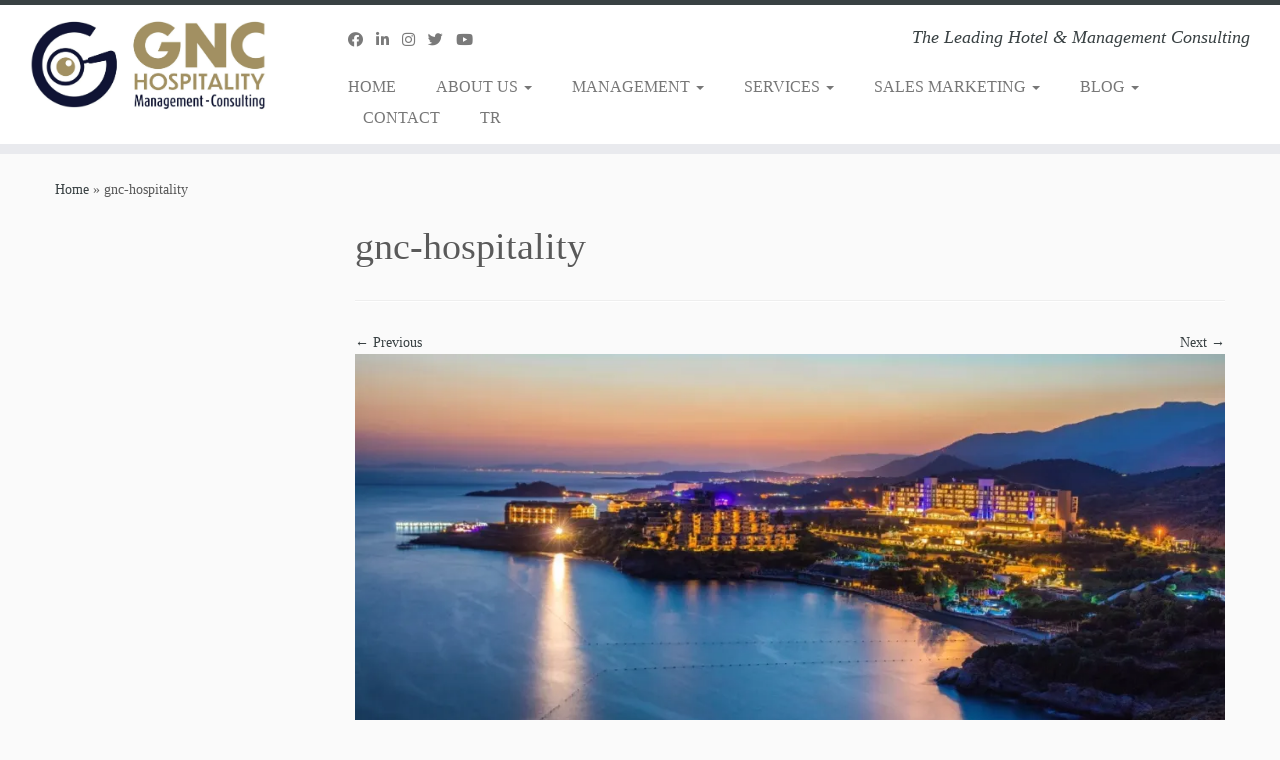

--- FILE ---
content_type: text/html; charset=UTF-8
request_url: https://gnchospitality.com/en/gnc-hospitality-2-2/
body_size: 19290
content:
<!DOCTYPE html> <!--[if IE 7]><html class="ie ie7 no-js" dir="ltr" lang="en-US" prefix="og: https://ogp.me/ns#"> <![endif]--> <!--[if IE 8]><html class="ie ie8 no-js" dir="ltr" lang="en-US" prefix="og: https://ogp.me/ns#"> <![endif]--> <!--[if !(IE 7) | !(IE 8)  ]><!--><html class="no-js" dir="ltr" lang="en-US" prefix="og: https://ogp.me/ns#"> <!--<![endif]--><head><meta charset="UTF-8" /><meta http-equiv="X-UA-Compatible" content="IE=EDGE" /><meta name="viewport" content="width=device-width, initial-scale=1.0" /><link rel="profile"  href="https://gmpg.org/xfn/11" /><link rel="pingback" href="https://gnchospitality.com/xmlrpc.php" /> <!-- html5shiv for IE8 and less  --> <!--[if lt IE 9]> <script src="https://gnchospitality.com/wp-content/themes/customizr-pro/assets/front/js/libs/html5.js"></script> <![endif]--> <style id="wfc-base-style" type="text/css"> .wfc-reset-menu-item-first-letter .navbar .nav>li>a:first-letter {font-size: inherit;}.format-icon:before {color: #5A5A5A;}article .format-icon.tc-hide-icon:before, .safari article.format-video .format-icon.tc-hide-icon:before, .chrome article.format-video .format-icon.tc-hide-icon:before, .safari article.format-image .format-icon.tc-hide-icon:before, .chrome article.format-image .format-icon.tc-hide-icon:before, .safari article.format-gallery .format-icon.tc-hide-icon:before, .safari article.attachment .format-icon.tc-hide-icon:before, .chrome article.format-gallery .format-icon.tc-hide-icon:before, .chrome article.attachment .format-icon.tc-hide-icon:before {content: none!important;}h2#tc-comment-title.tc-hide-icon:before {content: none!important;}.archive .archive-header h1.format-icon.tc-hide-icon:before {content: none!important;}.tc-sidebar h3.widget-title.tc-hide-icon:before {content: none!important;}.footer-widgets h3.widget-title.tc-hide-icon:before {content: none!important;}.tc-hide-icon i, i.tc-hide-icon {display: none !important;}.carousel-control {font-family: "Helvetica Neue", Helvetica, Arial, sans-serif;}.social-block a {font-size: 18px;}footer#footer .colophon .social-block a {font-size: 16px;}.social-block.widget_social a {font-size: 14px;} </style><title>gnc-hospitality | GNC Hospitality Management Consulting</title><link rel="stylesheet" id="siteground-optimizer-combined-css-58b65e930cec2d0208e6fb70b3f664ec" href="https://gnchospitality.com/wp-content/uploads/siteground-optimizer-assets/siteground-optimizer-combined-css-58b65e930cec2d0208e6fb70b3f664ec.css" media="all" /> <!-- All in One SEO Pro 4.9.3 - aioseo.com --><meta name="robots" content="max-image-preview:large" /><meta name="author" content="ogenceli"/><meta name="google-site-verification" content="google158fa867a179b9c9" /><meta name="msvalidate.01" content="1c29f4584f2a457e90d96e6e5ae58a20" /><meta name="yandex-verification" content="b529017b955879b9" /><link rel="canonical" href="https://gnchospitality.com/en/gnc-hospitality-2-2/" /><meta name="generator" content="All in One SEO Pro (AIOSEO) 4.9.3" /><meta property="og:locale" content="en_US" /><meta property="og:site_name" content="GNC Hospitality Consulting" /><meta property="og:type" content="article" /><meta property="og:title" content="gnc-hospitality | GNC Hospitality Management Consulting" /><meta property="og:url" content="https://gnchospitality.com/en/gnc-hospitality-2-2/" /><meta property="fb:admins" content="hospitalityconsulting,orhangenceli" /><meta property="og:image" content="https://gnchospitality.com/wp-content/uploads/2024/04/cropped-cropped-GNC_logo_final-13-scaled-1.jpg" /><meta property="og:image:secure_url" content="https://gnchospitality.com/wp-content/uploads/2024/04/cropped-cropped-GNC_logo_final-13-scaled-1.jpg" /><meta property="article:published_time" content="2020-07-29T06:14:36+00:00" /><meta property="article:modified_time" content="2020-12-27T12:37:00+00:00" /><meta property="article:publisher" content="https://facebook.com/gnchospitality" /><meta name="twitter:card" content="summary" /><meta name="twitter:site" content="@gnchospitality" /><meta name="twitter:title" content="gnc-hospitality | GNC Hospitality Management Consulting" /><meta name="twitter:image" content="https://gnchospitality.com/wp-content/uploads/2024/04/cropped-cropped-GNC_logo_final-13-scaled-1.jpg" /> <script type="application/ld+json" class="aioseo-schema"> {"@context":"https:\/\/schema.org","@graph":[{"@type":"BreadcrumbList","@id":"https:\/\/gnchospitality.com\/en\/gnc-hospitality-2-2\/#breadcrumblist","itemListElement":[{"@type":"ListItem","@id":"https:\/\/gnchospitality.com#listItem","position":1,"name":"Home","item":"https:\/\/gnchospitality.com","nextItem":{"@type":"ListItem","@id":"https:\/\/gnchospitality.com\/en\/gnc-hospitality-2-2\/#listItem","name":"gnc-hospitality"}},{"@type":"ListItem","@id":"https:\/\/gnchospitality.com\/en\/gnc-hospitality-2-2\/#listItem","position":2,"name":"gnc-hospitality","previousItem":{"@type":"ListItem","@id":"https:\/\/gnchospitality.com#listItem","name":"Home"}}]},{"@type":"ItemPage","@id":"https:\/\/gnchospitality.com\/en\/gnc-hospitality-2-2\/#itempage","url":"https:\/\/gnchospitality.com\/en\/gnc-hospitality-2-2\/","name":"gnc-hospitality | GNC Hospitality Management Consulting","inLanguage":"en-US","isPartOf":{"@id":"https:\/\/gnchospitality.com\/#website"},"breadcrumb":{"@id":"https:\/\/gnchospitality.com\/en\/gnc-hospitality-2-2\/#breadcrumblist"},"author":{"@id":"https:\/\/gnchospitality.com\/en\/author\/ogenceli\/#author"},"creator":{"@id":"https:\/\/gnchospitality.com\/en\/author\/ogenceli\/#author"},"datePublished":"2020-07-29T09:14:36+03:00","dateModified":"2020-12-27T15:37:00+03:00"},{"@type":"Organization","@id":"https:\/\/gnchospitality.com\/#organization","name":"Orhan Genceli","description":"The Leading Hotel & Management Consulting","url":"https:\/\/gnchospitality.com\/","telephone":"+905325585885","logo":{"@type":"ImageObject","url":"https:\/\/i0.wp.com\/gnchospitality.com\/wp-content\/uploads\/2020\/07\/gnc-hospitality-consulting_logo-yatay-1.png?fit=2000%2C863&ssl=1","@id":"https:\/\/gnchospitality.com\/en\/gnc-hospitality-2-2\/#organizationLogo","width":2000,"height":863},"image":{"@id":"https:\/\/gnchospitality.com\/en\/gnc-hospitality-2-2\/#organizationLogo"},"sameAs":["https:\/\/instagram.com\/gnchospitality","https:\/\/youtube.com\/channel\/UCOHeZHGZ9WczWyKdJ3xmyGA?disable_polymer=true","https:\/\/linkedin.com\/company\/gnc-hospitalty-consulting\/"]},{"@type":"Person","@id":"https:\/\/gnchospitality.com\/en\/author\/ogenceli\/#author","url":"https:\/\/gnchospitality.com\/en\/author\/ogenceli\/","name":"ogenceli","image":{"@type":"ImageObject","@id":"https:\/\/gnchospitality.com\/en\/gnc-hospitality-2-2\/#authorImage","url":"https:\/\/secure.gravatar.com\/avatar\/f83a6b3b4fdbe1663549cc91ea98ee89d7b880251d4aa268d6bf1f647256a1a7?s=96&d=mm&r=g","width":96,"height":96,"caption":"ogenceli"}},{"@type":"WebPage","@id":"https:\/\/gnchospitality.com\/en\/gnc-hospitality-2-2\/#webpage","url":"https:\/\/gnchospitality.com\/en\/gnc-hospitality-2-2\/","name":"gnc-hospitality | GNC Hospitality Management Consulting","inLanguage":"en-US","isPartOf":{"@id":"https:\/\/gnchospitality.com\/#website"},"breadcrumb":{"@id":"https:\/\/gnchospitality.com\/en\/gnc-hospitality-2-2\/#breadcrumblist"},"author":{"@id":"https:\/\/gnchospitality.com\/en\/author\/ogenceli\/#author"},"creator":{"@id":"https:\/\/gnchospitality.com\/en\/author\/ogenceli\/#author"},"datePublished":"2020-07-29T09:14:36+03:00","dateModified":"2020-12-27T15:37:00+03:00"},{"@type":"WebSite","@id":"https:\/\/gnchospitality.com\/#website","url":"https:\/\/gnchospitality.com\/","name":"GNC Hospitality Consulting","description":"The Leading Hotel & Management Consulting","inLanguage":"en-US","publisher":{"@id":"https:\/\/gnchospitality.com\/#organization"}}]} </script> <script>(function(w,d,s,l,i){w[l]=w[l]||[];w[l].push({'gtm.start': new Date().getTime(),event:'gtm.js'});var f=d.getElementsByTagName(s)[0], j=d.createElement(s),dl=l!='dataLayer'?'&l='+l:'';j.async=true;j.src='https://www.googletagmanager.com/gtm.js?id='+i+dl;f.parentNode.insertBefore(j,f);})(window,document,'script','dataLayer',"GTM-M6MPWHW");</script> <!-- All in One SEO Pro --><link rel="alternate" href="https://gnchospitality.com/en/gnc-hospitality-2-2/" hreflang="en" /><link rel="alternate" href="https://gnchospitality.com/gnc-hospitality-2/" hreflang="tr" /><link rel='dns-prefetch' href='//static.addtoany.com' /><link rel='dns-prefetch' href='//stats.wp.com' /><link rel='preconnect' href='//i0.wp.com' /><link rel="alternate" type="application/rss+xml" title="GNC Hospitality Management Consulting &raquo; Feed" href="https://gnchospitality.com/en/feed/" /><link rel="alternate" type="application/rss+xml" title="GNC Hospitality Management Consulting &raquo; Comments Feed" href="https://gnchospitality.com/en/comments/feed/" /><link rel="alternate" type="application/rss+xml" title="GNC Hospitality Management Consulting &raquo; gnc-hospitality Comments Feed" href="https://gnchospitality.com/feed/?attachment_id=402" /><link rel="alternate" title="oEmbed (JSON)" type="application/json+oembed" href="https://gnchospitality.com/wp-json/oembed/1.0/embed?url=https%3A%2F%2Fgnchospitality.com%2Fen%2Fgnc-hospitality-2-2%2F&#038;lang=en" /><link rel="alternate" title="oEmbed (XML)" type="text/xml+oembed" href="https://gnchospitality.com/wp-json/oembed/1.0/embed?url=https%3A%2F%2Fgnchospitality.com%2Fen%2Fgnc-hospitality-2-2%2F&#038;format=xml&#038;lang=en" /> <!-- This site uses the Google Analytics by MonsterInsights plugin v9.9.1 - Using Analytics tracking - https://www.monsterinsights.com/ --> <script src="//www.googletagmanager.com/gtag/js?id=G-PNQF18KXK2"  data-cfasync="false" data-wpfc-render="false" type="text/javascript" async></script> <script data-cfasync="false" data-wpfc-render="false" type="text/javascript"> var mi_version = '9.9.1';
 var mi_track_user = true;
 var mi_no_track_reason = '';
 var MonsterInsightsDefaultLocations = {"page_location":"https:\/\/gnchospitality.com\/en\/gnc-hospitality-2-2\/"};
 if ( typeof MonsterInsightsPrivacyGuardFilter === 'function' ) {
 var MonsterInsightsLocations = (typeof MonsterInsightsExcludeQuery === 'object') ? MonsterInsightsPrivacyGuardFilter( MonsterInsightsExcludeQuery ) : MonsterInsightsPrivacyGuardFilter( MonsterInsightsDefaultLocations );
 } else {
 var MonsterInsightsLocations = (typeof MonsterInsightsExcludeQuery === 'object') ? MonsterInsightsExcludeQuery : MonsterInsightsDefaultLocations;
 }
 var disableStrs = [
 'ga-disable-G-PNQF18KXK2',
 ];
 /* Function to detect opted out users */
 function __gtagTrackerIsOptedOut() {
 for (var index = 0; index < disableStrs.length; index++) {
 if (document.cookie.indexOf(disableStrs[index] + '=true') > -1) {
 return true;
 }
 }
 return false;
 }
 /* Disable tracking if the opt-out cookie exists. */
 if (__gtagTrackerIsOptedOut()) {
 for (var index = 0; index < disableStrs.length; index++) {
 window[disableStrs[index]] = true;
 }
 }
 /* Opt-out function */
 function __gtagTrackerOptout() {
 for (var index = 0; index < disableStrs.length; index++) {
 document.cookie = disableStrs[index] + '=true; expires=Thu, 31 Dec 2099 23:59:59 UTC; path=/';
 window[disableStrs[index]] = true;
 }
 }
 if ('undefined' === typeof gaOptout) {
 function gaOptout() {
 __gtagTrackerOptout();
 }
 }
 window.dataLayer = window.dataLayer || [];
 window.MonsterInsightsDualTracker = {
 helpers: {},
 trackers: {},
 };
 if (mi_track_user) {
 function __gtagDataLayer() {
 dataLayer.push(arguments);
 }
 function __gtagTracker(type, name, parameters) {
 if (!parameters) {
 parameters = {};
 }
 if (parameters.send_to) {
 __gtagDataLayer.apply(null, arguments);
 return;
 }
 if (type === 'event') {
 parameters.send_to = monsterinsights_frontend.v4_id;
 var hookName = name;
 if (typeof parameters['event_category'] !== 'undefined') {
 hookName = parameters['event_category'] + ':' + name;
 }
 if (typeof MonsterInsightsDualTracker.trackers[hookName] !== 'undefined') {
 MonsterInsightsDualTracker.trackers[hookName](parameters);
 } else {
 __gtagDataLayer('event', name, parameters);
 } 
 } else {
 __gtagDataLayer.apply(null, arguments);
 }
 }
 __gtagTracker('js', new Date());
 __gtagTracker('set', {
 'developer_id.dZGIzZG': true,
 });
 if ( MonsterInsightsLocations.page_location ) {
 __gtagTracker('set', MonsterInsightsLocations);
 }
 __gtagTracker('config', 'G-PNQF18KXK2', {"forceSSL":"true","link_attribution":"true"} );
 window.gtag = __gtagTracker;										(function () {
 /* https://developers.google.com/analytics/devguides/collection/analyticsjs/ */
 /* ga and __gaTracker compatibility shim. */
 var noopfn = function () {
 return null;
 };
 var newtracker = function () {
 return new Tracker();
 };
 var Tracker = function () {
 return null;
 };
 var p = Tracker.prototype;
 p.get = noopfn;
 p.set = noopfn;
 p.send = function () {
 var args = Array.prototype.slice.call(arguments);
 args.unshift('send');
 __gaTracker.apply(null, args);
 };
 var __gaTracker = function () {
 var len = arguments.length;
 if (len === 0) {
 return;
 }
 var f = arguments[len - 1];
 if (typeof f !== 'object' || f === null || typeof f.hitCallback !== 'function') {
 if ('send' === arguments[0]) {
 var hitConverted, hitObject = false, action;
 if ('event' === arguments[1]) {
 if ('undefined' !== typeof arguments[3]) {
 hitObject = {
 'eventAction': arguments[3],
 'eventCategory': arguments[2],
 'eventLabel': arguments[4],
 'value': arguments[5] ? arguments[5] : 1,
 }
 }
 }
 if ('pageview' === arguments[1]) {
 if ('undefined' !== typeof arguments[2]) {
 hitObject = {
 'eventAction': 'page_view',
 'page_path': arguments[2],
 }
 }
 }
 if (typeof arguments[2] === 'object') {
 hitObject = arguments[2];
 }
 if (typeof arguments[5] === 'object') {
 Object.assign(hitObject, arguments[5]);
 }
 if ('undefined' !== typeof arguments[1].hitType) {
 hitObject = arguments[1];
 if ('pageview' === hitObject.hitType) {
 hitObject.eventAction = 'page_view';
 }
 }
 if (hitObject) {
 action = 'timing' === arguments[1].hitType ? 'timing_complete' : hitObject.eventAction;
 hitConverted = mapArgs(hitObject);
 __gtagTracker('event', action, hitConverted);
 }
 }
 return;
 }
 function mapArgs(args) {
 var arg, hit = {};
 var gaMap = {
 'eventCategory': 'event_category',
 'eventAction': 'event_action',
 'eventLabel': 'event_label',
 'eventValue': 'event_value',
 'nonInteraction': 'non_interaction',
 'timingCategory': 'event_category',
 'timingVar': 'name',
 'timingValue': 'value',
 'timingLabel': 'event_label',
 'page': 'page_path',
 'location': 'page_location',
 'title': 'page_title',
 'referrer' : 'page_referrer',
 };
 for (arg in args) {
 if (!(!args.hasOwnProperty(arg) || !gaMap.hasOwnProperty(arg))) {
 hit[gaMap[arg]] = args[arg];
 } else {
 hit[arg] = args[arg];
 }
 }
 return hit;
 }
 try {
 f.hitCallback();
 } catch (ex) {
 }
 };
 __gaTracker.create = newtracker;
 __gaTracker.getByName = newtracker;
 __gaTracker.getAll = function () {
 return [];
 };
 __gaTracker.remove = noopfn;
 __gaTracker.loaded = true;
 window['__gaTracker'] = __gaTracker;
 })();
 } else {
 console.log("");
 (function () {
 function __gtagTracker() {
 return null;
 }
 window['__gtagTracker'] = __gtagTracker;
 window['gtag'] = __gtagTracker;
 })();
 }
 </script> <!-- / Google Analytics by MonsterInsights --> <style id='wp-img-auto-sizes-contain-inline-css' type='text/css'> img:is([sizes=auto i],[sizes^="auto," i]){contain-intrinsic-size:3000px 1500px}
/*# sourceURL=wp-img-auto-sizes-contain-inline-css */ </style> <style id='global-styles-inline-css' type='text/css'> :root{--wp--preset--aspect-ratio--square: 1;--wp--preset--aspect-ratio--4-3: 4/3;--wp--preset--aspect-ratio--3-4: 3/4;--wp--preset--aspect-ratio--3-2: 3/2;--wp--preset--aspect-ratio--2-3: 2/3;--wp--preset--aspect-ratio--16-9: 16/9;--wp--preset--aspect-ratio--9-16: 9/16;--wp--preset--color--black: #000000;--wp--preset--color--cyan-bluish-gray: #abb8c3;--wp--preset--color--white: #ffffff;--wp--preset--color--pale-pink: #f78da7;--wp--preset--color--vivid-red: #cf2e2e;--wp--preset--color--luminous-vivid-orange: #ff6900;--wp--preset--color--luminous-vivid-amber: #fcb900;--wp--preset--color--light-green-cyan: #7bdcb5;--wp--preset--color--vivid-green-cyan: #00d084;--wp--preset--color--pale-cyan-blue: #8ed1fc;--wp--preset--color--vivid-cyan-blue: #0693e3;--wp--preset--color--vivid-purple: #9b51e0;--wp--preset--gradient--vivid-cyan-blue-to-vivid-purple: linear-gradient(135deg,rgb(6,147,227) 0%,rgb(155,81,224) 100%);--wp--preset--gradient--light-green-cyan-to-vivid-green-cyan: linear-gradient(135deg,rgb(122,220,180) 0%,rgb(0,208,130) 100%);--wp--preset--gradient--luminous-vivid-amber-to-luminous-vivid-orange: linear-gradient(135deg,rgb(252,185,0) 0%,rgb(255,105,0) 100%);--wp--preset--gradient--luminous-vivid-orange-to-vivid-red: linear-gradient(135deg,rgb(255,105,0) 0%,rgb(207,46,46) 100%);--wp--preset--gradient--very-light-gray-to-cyan-bluish-gray: linear-gradient(135deg,rgb(238,238,238) 0%,rgb(169,184,195) 100%);--wp--preset--gradient--cool-to-warm-spectrum: linear-gradient(135deg,rgb(74,234,220) 0%,rgb(151,120,209) 20%,rgb(207,42,186) 40%,rgb(238,44,130) 60%,rgb(251,105,98) 80%,rgb(254,248,76) 100%);--wp--preset--gradient--blush-light-purple: linear-gradient(135deg,rgb(255,206,236) 0%,rgb(152,150,240) 100%);--wp--preset--gradient--blush-bordeaux: linear-gradient(135deg,rgb(254,205,165) 0%,rgb(254,45,45) 50%,rgb(107,0,62) 100%);--wp--preset--gradient--luminous-dusk: linear-gradient(135deg,rgb(255,203,112) 0%,rgb(199,81,192) 50%,rgb(65,88,208) 100%);--wp--preset--gradient--pale-ocean: linear-gradient(135deg,rgb(255,245,203) 0%,rgb(182,227,212) 50%,rgb(51,167,181) 100%);--wp--preset--gradient--electric-grass: linear-gradient(135deg,rgb(202,248,128) 0%,rgb(113,206,126) 100%);--wp--preset--gradient--midnight: linear-gradient(135deg,rgb(2,3,129) 0%,rgb(40,116,252) 100%);--wp--preset--font-size--small: 13px;--wp--preset--font-size--medium: 20px;--wp--preset--font-size--large: 36px;--wp--preset--font-size--x-large: 42px;--wp--preset--spacing--20: 0.44rem;--wp--preset--spacing--30: 0.67rem;--wp--preset--spacing--40: 1rem;--wp--preset--spacing--50: 1.5rem;--wp--preset--spacing--60: 2.25rem;--wp--preset--spacing--70: 3.38rem;--wp--preset--spacing--80: 5.06rem;--wp--preset--shadow--natural: 6px 6px 9px rgba(0, 0, 0, 0.2);--wp--preset--shadow--deep: 12px 12px 50px rgba(0, 0, 0, 0.4);--wp--preset--shadow--sharp: 6px 6px 0px rgba(0, 0, 0, 0.2);--wp--preset--shadow--outlined: 6px 6px 0px -3px rgb(255, 255, 255), 6px 6px rgb(0, 0, 0);--wp--preset--shadow--crisp: 6px 6px 0px rgb(0, 0, 0);}:where(.is-layout-flex){gap: 0.5em;}:where(.is-layout-grid){gap: 0.5em;}body .is-layout-flex{display: flex;}.is-layout-flex{flex-wrap: wrap;align-items: center;}.is-layout-flex > :is(*, div){margin: 0;}body .is-layout-grid{display: grid;}.is-layout-grid > :is(*, div){margin: 0;}:where(.wp-block-columns.is-layout-flex){gap: 2em;}:where(.wp-block-columns.is-layout-grid){gap: 2em;}:where(.wp-block-post-template.is-layout-flex){gap: 1.25em;}:where(.wp-block-post-template.is-layout-grid){gap: 1.25em;}.has-black-color{color: var(--wp--preset--color--black) !important;}.has-cyan-bluish-gray-color{color: var(--wp--preset--color--cyan-bluish-gray) !important;}.has-white-color{color: var(--wp--preset--color--white) !important;}.has-pale-pink-color{color: var(--wp--preset--color--pale-pink) !important;}.has-vivid-red-color{color: var(--wp--preset--color--vivid-red) !important;}.has-luminous-vivid-orange-color{color: var(--wp--preset--color--luminous-vivid-orange) !important;}.has-luminous-vivid-amber-color{color: var(--wp--preset--color--luminous-vivid-amber) !important;}.has-light-green-cyan-color{color: var(--wp--preset--color--light-green-cyan) !important;}.has-vivid-green-cyan-color{color: var(--wp--preset--color--vivid-green-cyan) !important;}.has-pale-cyan-blue-color{color: var(--wp--preset--color--pale-cyan-blue) !important;}.has-vivid-cyan-blue-color{color: var(--wp--preset--color--vivid-cyan-blue) !important;}.has-vivid-purple-color{color: var(--wp--preset--color--vivid-purple) !important;}.has-black-background-color{background-color: var(--wp--preset--color--black) !important;}.has-cyan-bluish-gray-background-color{background-color: var(--wp--preset--color--cyan-bluish-gray) !important;}.has-white-background-color{background-color: var(--wp--preset--color--white) !important;}.has-pale-pink-background-color{background-color: var(--wp--preset--color--pale-pink) !important;}.has-vivid-red-background-color{background-color: var(--wp--preset--color--vivid-red) !important;}.has-luminous-vivid-orange-background-color{background-color: var(--wp--preset--color--luminous-vivid-orange) !important;}.has-luminous-vivid-amber-background-color{background-color: var(--wp--preset--color--luminous-vivid-amber) !important;}.has-light-green-cyan-background-color{background-color: var(--wp--preset--color--light-green-cyan) !important;}.has-vivid-green-cyan-background-color{background-color: var(--wp--preset--color--vivid-green-cyan) !important;}.has-pale-cyan-blue-background-color{background-color: var(--wp--preset--color--pale-cyan-blue) !important;}.has-vivid-cyan-blue-background-color{background-color: var(--wp--preset--color--vivid-cyan-blue) !important;}.has-vivid-purple-background-color{background-color: var(--wp--preset--color--vivid-purple) !important;}.has-black-border-color{border-color: var(--wp--preset--color--black) !important;}.has-cyan-bluish-gray-border-color{border-color: var(--wp--preset--color--cyan-bluish-gray) !important;}.has-white-border-color{border-color: var(--wp--preset--color--white) !important;}.has-pale-pink-border-color{border-color: var(--wp--preset--color--pale-pink) !important;}.has-vivid-red-border-color{border-color: var(--wp--preset--color--vivid-red) !important;}.has-luminous-vivid-orange-border-color{border-color: var(--wp--preset--color--luminous-vivid-orange) !important;}.has-luminous-vivid-amber-border-color{border-color: var(--wp--preset--color--luminous-vivid-amber) !important;}.has-light-green-cyan-border-color{border-color: var(--wp--preset--color--light-green-cyan) !important;}.has-vivid-green-cyan-border-color{border-color: var(--wp--preset--color--vivid-green-cyan) !important;}.has-pale-cyan-blue-border-color{border-color: var(--wp--preset--color--pale-cyan-blue) !important;}.has-vivid-cyan-blue-border-color{border-color: var(--wp--preset--color--vivid-cyan-blue) !important;}.has-vivid-purple-border-color{border-color: var(--wp--preset--color--vivid-purple) !important;}.has-vivid-cyan-blue-to-vivid-purple-gradient-background{background: var(--wp--preset--gradient--vivid-cyan-blue-to-vivid-purple) !important;}.has-light-green-cyan-to-vivid-green-cyan-gradient-background{background: var(--wp--preset--gradient--light-green-cyan-to-vivid-green-cyan) !important;}.has-luminous-vivid-amber-to-luminous-vivid-orange-gradient-background{background: var(--wp--preset--gradient--luminous-vivid-amber-to-luminous-vivid-orange) !important;}.has-luminous-vivid-orange-to-vivid-red-gradient-background{background: var(--wp--preset--gradient--luminous-vivid-orange-to-vivid-red) !important;}.has-very-light-gray-to-cyan-bluish-gray-gradient-background{background: var(--wp--preset--gradient--very-light-gray-to-cyan-bluish-gray) !important;}.has-cool-to-warm-spectrum-gradient-background{background: var(--wp--preset--gradient--cool-to-warm-spectrum) !important;}.has-blush-light-purple-gradient-background{background: var(--wp--preset--gradient--blush-light-purple) !important;}.has-blush-bordeaux-gradient-background{background: var(--wp--preset--gradient--blush-bordeaux) !important;}.has-luminous-dusk-gradient-background{background: var(--wp--preset--gradient--luminous-dusk) !important;}.has-pale-ocean-gradient-background{background: var(--wp--preset--gradient--pale-ocean) !important;}.has-electric-grass-gradient-background{background: var(--wp--preset--gradient--electric-grass) !important;}.has-midnight-gradient-background{background: var(--wp--preset--gradient--midnight) !important;}.has-small-font-size{font-size: var(--wp--preset--font-size--small) !important;}.has-medium-font-size{font-size: var(--wp--preset--font-size--medium) !important;}.has-large-font-size{font-size: var(--wp--preset--font-size--large) !important;}.has-x-large-font-size{font-size: var(--wp--preset--font-size--x-large) !important;}
/*# sourceURL=global-styles-inline-css */ </style> <style id='classic-theme-styles-inline-css' type='text/css'> /*! This file is auto-generated */
.wp-block-button__link{color:#fff;background-color:#32373c;border-radius:9999px;box-shadow:none;text-decoration:none;padding:calc(.667em + 2px) calc(1.333em + 2px);font-size:1.125em}.wp-block-file__button{background:#32373c;color:#fff;text-decoration:none}
/*# sourceURL=/wp-includes/css/classic-themes.min.css */ </style> <style id='customizr-skin-inline-css' type='text/css'> .site-title,.site-description,h1,h2,h3,.tc-dropcap {
 font-family : 'Verdana','Geneva','sans-serif';
 font-weight : inherit;
 }
 body,.navbar .nav>li>a {
 font-family : 'Verdana','Geneva','sans-serif';
 font-weight : inherit;
 }
table { border-collapse: separate; }
 body table { border-collapse: collapse; } 
.social-links .social-icon:before { content: none } 
.sticky-enabled .tc-shrink-on .site-logo img {
 height:30px!important;width:auto!important
 }
 .sticky-enabled .tc-shrink-on .brand .site-title {
 font-size:0.6em;opacity:0.8;line-height:1.2em
 }
.site-logo img.sticky {
 display: none;
 }
 .sticky-enabled .tc-sticky-logo-on .site-logo img {
 display: none;
 }
 .sticky-enabled .tc-sticky-logo-on .site-logo img.sticky{
 display: inline-block;
 }
.tc-slider-loader-wrapper{ display:none }
html.js .tc-slider-loader-wrapper { display: block }.no-csstransforms3d .tc-slider-loader-wrapper .tc-img-gif-loader {
 background: url('https://gnchospitality.com/wp-content/themes/customizr-pro/assets/front/img/slider-loader.gif') no-repeat center center;
 }.tc-slider-loader-wrapper .tc-css-loader > div { border-color:#394143; }
 .carousel .czr-item {
 line-height: 400px;
 min-height:400px;
 max-height:400px;
 }
 .tc-slider-loader-wrapper {
 line-height: 400px;
 height:400px;
 }
 .carousel .tc-slider-controls {
 line-height: 400px;
 max-height:400px;
 }
 @media (max-width: 1200px) {
 .carousel .czr-item {
 line-height: 308px;
 max-height:308px;
 min-height:308px;
 }
 .czr-item .carousel-caption {
 max-height: 268px;
 overflow: hidden;
 }
 .carousel .tc-slider-loader-wrapper {
 line-height: 308px;
 height:308px;
 }
 }
 @media (max-width: 979px) {
 .carousel .czr-item {
 line-height: 247.2px;
 max-height:247.2px;
 min-height:247.2px;
 }
 .czr-item .carousel-caption {
 max-height: 207.2px;
 overflow: hidden;
 }
 .carousel .tc-slider-loader-wrapper {
 line-height: 247.2px;
 height:247.2px;
 }
 }
 @media (max-width: 480px) {
 .carousel .czr-item {
 line-height: 152px;
 max-height:152px;
 min-height:152px;
 }
 .czr-item .carousel-caption {
 max-height: 112px;
 overflow: hidden;
 }
 .carousel .tc-slider-loader-wrapper {
 line-height: 152px;
 height:152px;
 }
 }
 @media (max-width: 320px) {
 .carousel .czr-item {
 line-height: 112px;
 max-height:112px;
 min-height:112px;
 }
 .czr-item .carousel-caption {
 max-height: 72px;
 overflow: hidden;
 }
 .carousel .tc-slider-loader-wrapper {
 line-height: 112px;
 height:112px;
 }
 }
#tc-push-footer { display: none; visibility: hidden; }
 .tc-sticky-footer #tc-push-footer.sticky-footer-enabled { display: block; } 
/*# sourceURL=customizr-skin-inline-css */ </style> <script defer type="text/javascript" id="addtoany-core-js-before"> /* <![CDATA[ */
window.a2a_config=window.a2a_config||{};a2a_config.callbacks=[];a2a_config.overlays=[];a2a_config.templates={};
//# sourceURL=addtoany-core-js-before
/* ]]> */ </script> <script type="text/javascript" src="https://gnchospitality.com/wp-includes/js/jquery/jquery.min.js" id="jquery-core-js"></script> <script type="text/javascript" id="tc-scripts-js-extra"> /* <![CDATA[ */
var TCParams = {"_disabled":[],"FancyBoxState":"1","FancyBoxAutoscale":"1","SliderName":"gnchospitality","SliderDelay":"","SliderHover":"1","centerSliderImg":"1","SmoothScroll":{"Enabled":true,"Options":{"touchpadSupport":false}},"anchorSmoothScroll":"easeOutExpo","anchorSmoothScrollExclude":{"simple":["[class*=edd]",".tc-carousel-control",".carousel-control","[data-toggle=\"modal\"]","[data-toggle=\"dropdown\"]","[data-toggle=\"tooltip\"]","[data-toggle=\"popover\"]","[data-toggle=\"collapse\"]","[data-toggle=\"tab\"]","[data-toggle=\"pill\"]","[class*=upme]","[class*=um-]"],"deep":{"classes":[],"ids":[]}},"ReorderBlocks":"1","centerAllImg":"1","HasComments":"","LeftSidebarClass":".span3.left.tc-sidebar","RightSidebarClass":".span3.right.tc-sidebar","LoadModernizr":"1","stickyCustomOffset":{"_initial":0,"_scrolling":0,"options":{"_static":true,"_element":""}},"stickyHeader":"1","dropdowntoViewport":"1","timerOnScrollAllBrowsers":"1","extLinksStyle":"","extLinksTargetExt":"1","extLinksSkipSelectors":{"classes":["btn","button"],"ids":[]},"dropcapEnabled":"","dropcapWhere":{"post":"","page":""},"dropcapMinWords":"50","dropcapSkipSelectors":{"tags":["IMG","IFRAME","H1","H2","H3","H4","H5","H6","BLOCKQUOTE","UL","OL"],"classes":["btn","tc-placeholder-wrap"],"id":[]},"imgSmartLoadEnabled":"","imgSmartLoadOpts":{"parentSelectors":[".article-container",".__before_main_wrapper",".widget-front"],"opts":{"excludeImg":[".tc-holder-img"]}},"imgSmartLoadsForSliders":"","goldenRatio":"1.618","gridGoldenRatioLimit":"350","isSecondMenuEnabled":"","secondMenuRespSet":"in-sn-before","isParallaxOn":"1","parallaxRatio":"0.55","pluginCompats":[],"adminAjaxUrl":"https://gnchospitality.com/wp-admin/admin-ajax.php","ajaxUrl":"https://gnchospitality.com/en/?czrajax=1","frontNonce":{"id":"CZRFrontNonce","handle":"2ba3973b52"},"isDevMode":"","isModernStyle":"","i18n":{"Permanently dismiss":"Permanently dismiss"},"version":"2.4.9","frontNotifications":{"styleSwitcher":{"enabled":false,"content":"","dismissAction":"dismiss_style_switcher_note_front","ajaxUrl":"https://gnchospitality.com/wp-admin/admin-ajax.php"}}};
//# sourceURL=tc-scripts-js-extra
/* ]]> */ </script><link rel="https://api.w.org/" href="https://gnchospitality.com/wp-json/" /><link rel="alternate" title="JSON" type="application/json" href="https://gnchospitality.com/wp-json/wp/v2/media/402" /><link rel="EditURI" type="application/rsd+xml" title="RSD" href="https://gnchospitality.com/xmlrpc.php?rsd" /><meta name="generator" content="WordPress 6.9" /><link rel='shortlink' href='https://gnchospitality.com/?p=402' /> <style id="zeno-font-resizer" type="text/css"> p.zeno_font_resizer .screen-reader-text {
 border: 0;
 clip: rect(1px, 1px, 1px, 1px);
 clip-path: inset(50%);
 height: 1px;
 margin: -1px;
 overflow: hidden;
 padding: 0;
 position: absolute;
 width: 1px;
 word-wrap: normal !important;
 } </style> <style>img#wpstats{display:none}</style> <style type="text/css">.recentcomments a{display:inline !important;padding:0 !important;margin:0 !important;}</style><link rel="icon" href="https://i0.wp.com/gnchospitality.com/wp-content/uploads/2024/04/cropped-otel_Marka_GNC_logo_final-19.jpg?fit=32%2C32&#038;ssl=1" sizes="32x32" /><link rel="icon" href="https://i0.wp.com/gnchospitality.com/wp-content/uploads/2024/04/cropped-otel_Marka_GNC_logo_final-19.jpg?fit=192%2C192&#038;ssl=1" sizes="192x192" /><link rel="apple-touch-icon" href="https://i0.wp.com/gnchospitality.com/wp-content/uploads/2024/04/cropped-otel_Marka_GNC_logo_final-19.jpg?fit=180%2C180&#038;ssl=1" /><meta name="msapplication-TileImage" content="https://i0.wp.com/gnchospitality.com/wp-content/uploads/2024/04/cropped-otel_Marka_GNC_logo_final-19.jpg?fit=270%2C270&#038;ssl=1" /></head><body class="attachment wp-singular attachment-template-default single single-attachment postid-402 attachmentid-402 attachment-jpeg wp-custom-logo wp-embed-responsive wp-theme-customizr-pro tc-fade-hover-links tc-l-sidebar tc-center-images skin-black2 customizr-pro-2-4-9 tc-sticky-header sticky-disabled tc-transparent-on-scroll no-navbar tc-regular-menu tc-sticky-footer" > <a class="screen-reader-text skip-link" href="#content">Skip to content</a><div id="tc-page-wrap" class=""><header class="tc-header clearfix row-fluid tc-tagline-off tc-title-logo-on tc-sticky-logo-on tc-shrink-on tc-menu-on logo-left tc-second-menu-in-sn-before-when-mobile"><div class="brand span3 pull-left"> <a class="site-logo" href="https://gnchospitality.com/en/" aria-label="GNC Hospitality Management Consulting | The Leading Hotel &amp; Management Consulting"><img src="https://i0.wp.com/gnchospitality.com/wp-content/uploads/2024/04/cropped-GNC_logo_final-13-scaled-1.jpg?fit=2558%2C1023&ssl=1" alt="Back Home" width="2558" height="1023" style="max-width:250px;max-height:100px" data-no-retina class=" attachment-557"/><img src="https://i0.wp.com/gnchospitality.com/wp-content/uploads/2024/04/cropped-cropped-GNC_logo_final-13-scaled-1.jpg?fit=2557%2C1021&ssl=1" alt="Back Home" width="2557" height="1021"  data-no-retina class="sticky attachment-559"/></a></div> <!-- brand span3 --><div class="container outside"><h2 class="site-description">The Leading Hotel &amp; Management Consulting</h2></div><div class="navbar-wrapper clearfix span9 tc-submenu-fade tc-submenu-move tc-open-on-hover pull-menu-left"><div class="navbar resp"><div class="navbar-inner" role="navigation"><div class="row-fluid"><div class="social-block span5"><div class="social-links"><a rel="nofollow noopener noreferrer" class="social-icon icon-facebook"  title="Bizi takip edin Facebook" aria-label="Bizi takip edin Facebook" href="https://www.facebook.com/consultinghospitality/"  target="_blank"  style="font-size:15px"><i class="fab fa-facebook"></i></a><a rel="nofollow noopener noreferrer" class="social-icon icon-linkedin"  title="Bizi takip edin Instagram" aria-label="Bizi takip edin Instagram" href="https://www.linkedin.com/company/gnc-hospitalty-consulting"  target="_blank"  style="font-size:15px"><i class="fab fa-linkedin"></i></a><a rel="nofollow noopener noreferrer" class="social-icon icon-instagram"  title="Bizi takip edin Instagram" aria-label="Bizi takip edin Instagram" href="https://www.instagram.com/gnchospitality"  target="_blank"  style="font-size:15px"><i class="fab fa-instagram"></i></a><a rel="nofollow noopener noreferrer" class="social-icon icon-twitter"  title="Bizi takip edin Twitter" aria-label="Bizi takip edin Twitter" href="https://twitter.com/orhangenceli"  target="_blank"  style="font-size:15px"><i class="fab fa-twitter"></i></a><a rel="nofollow noopener noreferrer" class="social-icon icon-youtube"  title="Bizi takip edin Youtube" aria-label="Bizi takip edin Youtube" href="https://www.youtube.com/playlist?list=PLkHAADJEi4d6Bbn8Rdjd_hVeF3HhxGc4k"  target="_blank"  style="font-size:15px"><i class="fab fa-youtube"></i></a></div></div><h2 class="span7 inside site-description">The Leading Hotel &amp; Management Consulting</h2><div class="nav-collapse collapse tc-hover-menu-wrapper"><div class="menu-main-container"><ul id="menu-main-2" class="nav tc-hover-menu"><li class="menu-item menu-item-type-custom menu-item-object-custom menu-item-118"><a href="https://gnchospitality.com">HOME</a></li><li class="menu-item menu-item-type-taxonomy menu-item-object-nimble-portfolio-type menu-item-has-children dropdown menu-item-732"><a href="https://gnchospitality.com/en/portfolio-filter/aboutus/">ABOUT US <strong class="caret"></strong></a><ul class="dropdown-menu"><li class="menu-item menu-item-type-post_type menu-item-object-portfolio menu-item-733"><a href="https://gnchospitality.com/en/portfolio/about-us/">About Us</a></li><li class="menu-item menu-item-type-post_type menu-item-object-portfolio menu-item-743"><a href="https://gnchospitality.com/en/portfolio/our-principles-values/">Our Principles &#038; Values</a></li></ul></li><li class="menu-item menu-item-type-taxonomy menu-item-object-nimble-portfolio-type menu-item-has-children dropdown menu-item-336"><a href="https://gnchospitality.com/en/portfolio-filter/mt/">MANAGEMENT <strong class="caret"></strong></a><ul class="dropdown-menu"><li class="menu-item menu-item-type-post_type menu-item-object-team menu-item-611"><a href="https://gnchospitality.com/en/team/orhan-genceli-2/">ORHAN GENCELİ</a></li><li class="menu-item menu-item-type-post_type menu-item-object-team menu-item-609"><a href="https://gnchospitality.com/en/team/emre-sevinc-2/">Emre Sevinç</a></li><li class="menu-item menu-item-type-post_type menu-item-object-portfolio menu-item-495"><a href="https://gnchospitality.com/en/portfolio/faruk-erdurcan/">Faruk Erdurcan</a></li></ul></li><li class="menu-item menu-item-type-taxonomy menu-item-object-nimble-portfolio-type menu-item-has-children dropdown menu-item-309"><a href="https://gnchospitality.com/en/portfolio-filter/services/">SERVICES <strong class="caret"></strong></a><ul class="dropdown-menu"><li class="menu-item menu-item-type-post_type menu-item-object-portfolio menu-item-307"><a href="https://gnchospitality.com/en/portfolio/hotel-investment-advisory/">Hotel Investment Consulting</a></li><li class="menu-item menu-item-type-post_type menu-item-object-portfolio menu-item-432"><a href="https://gnchospitality.com/en/portfolio/hotel-brand-integration/">Hotel Brand Integration</a></li><li class="menu-item menu-item-type-post_type menu-item-object-portfolio menu-item-441"><a href="https://gnchospitality.com/en/portfolio/hotel-project-management/">Hotel Project Management</a></li><li class="menu-item menu-item-type-post_type menu-item-object-portfolio menu-item-308"><a href="https://gnchospitality.com/en/portfolio/planning-investment-incentive-and-certification/">Planning, Investment Incentive and Certification</a></li><li class="menu-item menu-item-type-post_type menu-item-object-portfolio menu-item-549"><a href="https://gnchospitality.com/en/portfolio/third-party-hotel-management-services/">Third Party Hotel Management Services</a></li><li class="menu-item menu-item-type-post_type menu-item-object-portfolio menu-item-317"><a href="https://gnchospitality.com/en/portfolio/architectural-design-and-project-design/">Architectural Design and Project Design</a></li><li class="menu-item menu-item-type-post_type menu-item-object-portfolio menu-item-736"><a href="https://gnchospitality.com/en/portfolio/financial-budgeting-and-audit-consultancy/">Financial Budgeting and Audit Consultancy</a></li><li class="menu-item menu-item-type-post_type menu-item-object-portfolio menu-item-424"><a href="https://gnchospitality.com/en/portfolio/hotel-revenue-management-consulting/">Hotel Revenue Management Consulting</a></li><li class="menu-item menu-item-type-post_type menu-item-object-portfolio menu-item-425"><a href="https://gnchospitality.com/en/portfolio/hotel-pre-opening-opening-services/">Hotel Pre-Opening &#038; Opening Services</a></li><li class="menu-item menu-item-type-post_type menu-item-object-portfolio menu-item-737"><a href="https://gnchospitality.com/en/portfolio/brand-and-strategic-relations-consultancy/">Brand and Strategic Relations Consultancy</a></li><li class="menu-item menu-item-type-post_type menu-item-object-portfolio menu-item-430"><a href="https://gnchospitality.com/en/portfolio/human-resources-and-training-consultancy/">Human Resources and Training Consultancy</a></li><li class="menu-item menu-item-type-post_type menu-item-object-portfolio menu-item-306"><a href="https://gnchospitality.com/en/portfolio/hotel-management-consulting/">Hotel Management Consulting</a></li><li class="menu-item menu-item-type-post_type menu-item-object-portfolio menu-item-507"><a href="https://gnchospitality.com/en/portfolio/glamping-investment-and-management-consultancy/">Glamping Investment and Management Consultancy</a></li><li class="menu-item menu-item-type-post_type menu-item-object-portfolio menu-item-738"><a href="https://gnchospitality.com/en/portfolio/hotel-product-development/">Hotel Product Development</a></li><li class="menu-item menu-item-type-post_type menu-item-object-portfolio menu-item-739"><a href="https://gnchospitality.com/en/portfolio/hotel-turnaround-management/">Hotel Turnaround Management</a></li><li class="menu-item menu-item-type-post_type menu-item-object-portfolio menu-item-463"><a href="https://gnchospitality.com/en/portfolio/radisson-brands-and-radisson-individuals-franchising-consulting/">Radisson Brands and “Radisson Individuals” franchising consulting</a></li><li class="menu-item menu-item-type-post_type menu-item-object-portfolio menu-item-773"><a href="https://gnchospitality.com/en/portfolio/gnc-hospitality-hotel-improvement-plan-hip/">GNC Hospitality Hotel Improvement Plan (HIP)</a></li><li class="menu-item menu-item-type-post_type menu-item-object-portfolio menu-item-431"><a href="https://gnchospitality.com/en/portfolio/hotel-asset-management/">Hotel Asset Management</a></li><li class="menu-item menu-item-type-post_type menu-item-object-portfolio menu-item-426"><a href="https://gnchospitality.com/en/portfolio/hotel-turnaround-management/">Hotel Turnaround Management</a></li></ul></li><li class="menu-item menu-item-type-taxonomy menu-item-object-nimble-portfolio-type menu-item-has-children dropdown menu-item-119"><a href="https://gnchospitality.com/en/portfolio-filter/sm-2/">SALES MARKETING <strong class="caret"></strong></a><ul class="dropdown-menu"><li class="menu-item menu-item-type-post_type menu-item-object-portfolio menu-item-120"><a href="https://gnchospitality.com/en/portfolio/brand-and-strategic-relations-consultancy/">Brand and Strategic Relations Consultancy</a></li><li class="menu-item menu-item-type-post_type menu-item-object-portfolio menu-item-428"><a href="https://gnchospitality.com/en/portfolio/digital-marketing-and-online-sales-consultancy/">Digital Marketing and Online Sales Consultancy</a></li><li class="menu-item menu-item-type-post_type menu-item-object-portfolio menu-item-429"><a href="https://gnchospitality.com/en/portfolio/commercial-and-marketing-strategy/">Commercial and Marketing Strategy</a></li><li class="menu-item menu-item-type-post_type menu-item-object-portfolio menu-item-427"><a href="https://gnchospitality.com/en/portfolio/hotel-product-development/">Hotel Product Development</a></li></ul></li><li class="menu-item menu-item-type-taxonomy menu-item-object-category menu-item-has-children dropdown menu-item-663"><a href="https://gnchospitality.com/en/category/blog-en/">BLOG <strong class="caret"></strong></a><ul class="dropdown-menu"><li class="menu-item menu-item-type-post_type menu-item-object-post menu-item-760"><a href="https://gnchospitality.com/en/how-to-start-a-boutique-or-luxury-hotel-business/">How to Start a Boutique or Luxury Hotel Business:</a></li><li class="menu-item menu-item-type-post_type menu-item-object-post menu-item-759"><a href="https://gnchospitality.com/en/why-hotel-procurement-consulting-is-important/">Why Hotel Procurement Consulting is Important?</a></li></ul></li><li class="menu-item menu-item-type-post_type menu-item-object-page menu-item-34"><a href="https://gnchospitality.com/iletisim/">CONTACT</a></li><li class="menu-item menu-item-type-custom menu-item-object-custom menu-item-313"><a href="https://gnchospitality.com/">TR</a></li></ul></div></div><div class="btn-toggle-nav pull-right"><button type="button" class="btn menu-btn" data-toggle="collapse" data-target=".nav-collapse" title="Open the menu" aria-label="Open the menu"><span class="icon-bar"></span><span class="icon-bar"></span><span class="icon-bar"></span> </button></div></div><!-- /.row-fluid --></div><!-- /.navbar-inner --></div><!-- /.navbar resp --></div><!-- /.navbar-wrapper --></header><div id="tc-reset-margin-top" class="container-fluid" style="margin-top:103px"></div><div id="main-wrapper" class="container"><div class="tc-hot-crumble container" role="navigation"><div class="row"><div class="span12"><div class="breadcrumb-trail breadcrumbs"><span class="trail-begin"><a href="https://gnchospitality.com/en" title="GNC Hospitality Management Consulting" rel="home" class="trail-begin">Home</a></span> <span class="sep">&raquo;</span> <span class="trail-end">gnc-hospitality</span></div></div></div></div><div class="container" role="main"><div class="row column-content-wrapper"><div class="span3 left tc-sidebar"><div id="left" class="widget-area" role="complementary"></div><!-- //#left or //#right --></div><!--.tc-sidebar --><div id="content" class="span9 article-container tc-gallery-style"><article id="post-402" class="row-fluid format-image post-402 attachment type-attachment status-inherit czr-hentry"><header class="entry-header"><h1 class="entry-title ">gnc-hospitality</h1><hr class="featurette-divider __before_content"></header><nav id="image-navigation" class="navigation"> <span class="previous-image"><a href='https://gnchospitality.com/en/cropped-gnc-hospitality-consulting_ikon-jpg/'>&larr; Previous</a></span> <span class="next-image"><a href='https://gnchospitality.com/en/qalaalti-hotel-azerbaijan-2/'>Next &rarr;</a></span></nav><!-- //#image-navigation --><section class="entry-content"><div class="entry-attachment"><div class="attachment"> <a href="https://i0.wp.com/gnchospitality.com/wp-content/uploads/2020/07/gnc-hospitality.jpg?fit=1024%2C522&ssl=1" title="gnc-hospitality" class="grouped_elements" rel="tc-fancybox-group402"><img width="960" height="490" src="https://i0.wp.com/gnchospitality.com/wp-content/uploads/2020/07/gnc-hospitality.jpg?fit=960%2C490&amp;ssl=1" class="attachment-960x960 size-960x960" alt="" decoding="async" fetchpriority="high" srcset="https://i0.wp.com/gnchospitality.com/wp-content/uploads/2020/07/gnc-hospitality.jpg?w=1200&amp;ssl=1 1200w, https://i0.wp.com/gnchospitality.com/wp-content/uploads/2020/07/gnc-hospitality.jpg?resize=300%2C153&amp;ssl=1 300w, https://i0.wp.com/gnchospitality.com/wp-content/uploads/2020/07/gnc-hospitality.jpg?resize=1024%2C522&amp;ssl=1 1024w, https://i0.wp.com/gnchospitality.com/wp-content/uploads/2020/07/gnc-hospitality.jpg?resize=768%2C392&amp;ssl=1 768w" sizes="(max-width: 960px) 100vw, 960px" title="gnc-hospitality | GNC Hospitality Management Consulting" /></a><div id="hidden-attachment-list" style="display:none"> <a href="https://i0.wp.com/gnchospitality.com/wp-content/uploads/2020/04/gnc-hospitality_logo_kucuk.png?fit=189%2C101&ssl=1" title="gnc-hospitality_logo_kucuk" class="grouped_elements" rel="tc-fancybox-group402">https://i0.wp.com/gnchospitality.com/wp-content/uploads/2020/04/gnc-hospitality_logo_kucuk.png?fit=189%2C101&ssl=1</a> <a href="https://i0.wp.com/gnchospitality.com/wp-content/uploads/2020/04/cropped-gnc-hospitality_logo_kucuk.png?fit=189%2C96&ssl=1" title="cropped-gnc-hospitality_logo_kucuk.png" class="grouped_elements" rel="tc-fancybox-group402">https://i0.wp.com/gnchospitality.com/wp-content/uploads/2020/04/cropped-gnc-hospitality_logo_kucuk.png?fit=189%2C96&ssl=1</a> <a href="https://i0.wp.com/gnchospitality.com/wp-content/uploads/2020/04/cropped-gnc-hospitality_logo_kucuk-1.png?fit=189%2C92&ssl=1" title="cropped-gnc-hospitality_logo_kucuk-1.png" class="grouped_elements" rel="tc-fancybox-group402">https://i0.wp.com/gnchospitality.com/wp-content/uploads/2020/04/cropped-gnc-hospitality_logo_kucuk-1.png?fit=189%2C92&ssl=1</a> <a href="https://i0.wp.com/gnchospitality.com/wp-content/uploads/2020/04/gnc-logo-900.png?fit=900%2C854&ssl=1" title="gnc-logo-900" class="grouped_elements" rel="tc-fancybox-group402">https://i0.wp.com/gnchospitality.com/wp-content/uploads/2020/04/gnc-logo-900.png?fit=900%2C854&ssl=1</a> <a href="https://i0.wp.com/gnchospitality.com/wp-content/uploads/2020/04/cropped-gnc-logo-900.png?fit=512%2C512&ssl=1" title="cropped-gnc-logo-900.png" class="grouped_elements" rel="tc-fancybox-group402">https://i0.wp.com/gnchospitality.com/wp-content/uploads/2020/04/cropped-gnc-logo-900.png?fit=512%2C512&ssl=1</a> <a href="https://i0.wp.com/gnchospitality.com/wp-content/uploads/2020/05/gnc-hospitality-consultin-concepts.jpg?fit=500%2C357&ssl=1" title="gnc-hospitality-consultin-concepts" class="grouped_elements" rel="tc-fancybox-group402">https://i0.wp.com/gnchospitality.com/wp-content/uploads/2020/05/gnc-hospitality-consultin-concepts.jpg?fit=500%2C357&ssl=1</a> <a href="https://i0.wp.com/gnchospitality.com/wp-content/uploads/2020/05/otel-online-pazarlama.jpg?fit=600%2C448&ssl=1" title="otel-online-pazarlama" class="grouped_elements" rel="tc-fancybox-group402">https://i0.wp.com/gnchospitality.com/wp-content/uploads/2020/05/otel-online-pazarlama.jpg?fit=600%2C448&ssl=1</a> <a href="https://i0.wp.com/gnchospitality.com/wp-content/uploads/2020/05/hotel-investmen-consultancy-1.jpg?fit=1024%2C532&ssl=1" title="hotel-investmen-consultancy" class="grouped_elements" rel="tc-fancybox-group402">https://i0.wp.com/gnchospitality.com/wp-content/uploads/2020/05/hotel-investmen-consultancy-1.jpg?fit=1024%2C532&ssl=1</a> <a href="https://i0.wp.com/gnchospitality.com/wp-content/uploads/2020/04/cropped-gnc-hospitality_logo_kucuk-2.png?fit=189%2C92&ssl=1" title="cropped-gnc-hospitality_logo_kucuk-2.png" class="grouped_elements" rel="tc-fancybox-group402">https://i0.wp.com/gnchospitality.com/wp-content/uploads/2020/04/cropped-gnc-hospitality_logo_kucuk-2.png?fit=189%2C92&ssl=1</a> <a href="https://i0.wp.com/gnchospitality.com/wp-content/uploads/2020/06/gnc-hospitality-consulting.jpg?fit=1024%2C640&ssl=1" title="gnc-hospitality-consulting" class="grouped_elements" rel="tc-fancybox-group402">https://i0.wp.com/gnchospitality.com/wp-content/uploads/2020/06/gnc-hospitality-consulting.jpg?fit=1024%2C640&ssl=1</a> <a href="https://i0.wp.com/gnchospitality.com/wp-content/uploads/2020/06/hospitality-consulting.jpg?fit=1024%2C576&ssl=1" title="hospitality-consulting" class="grouped_elements" rel="tc-fancybox-group402">https://i0.wp.com/gnchospitality.com/wp-content/uploads/2020/06/hospitality-consulting.jpg?fit=1024%2C576&ssl=1</a> <a href="https://i0.wp.com/gnchospitality.com/wp-content/uploads/2020/07/sgejw4d4li1j5ctc90vx1.jpg?fit=1024%2C683&ssl=1" title="ramada-soma" class="grouped_elements" rel="tc-fancybox-group402">https://i0.wp.com/gnchospitality.com/wp-content/uploads/2020/07/sgejw4d4li1j5ctc90vx1.jpg?fit=1024%2C683&ssl=1</a> <a href="https://i0.wp.com/gnchospitality.com/wp-content/uploads/2020/07/sgejw4d4li1j5ctc90vx1-1.jpg?fit=1024%2C683&ssl=1" title="sgejw4d4li1j5ctc90vx1-1" class="grouped_elements" rel="tc-fancybox-group402">https://i0.wp.com/gnchospitality.com/wp-content/uploads/2020/07/sgejw4d4li1j5ctc90vx1-1.jpg?fit=1024%2C683&ssl=1</a> <a href="https://i0.wp.com/gnchospitality.com/wp-content/uploads/2020/07/bwoqjkwwsgwfifgfu4hz1.jpg?fit=1024%2C683&ssl=1" title="bwoqjkwwsgwfifgfu4hz1" class="grouped_elements" rel="tc-fancybox-group402">https://i0.wp.com/gnchospitality.com/wp-content/uploads/2020/07/bwoqjkwwsgwfifgfu4hz1.jpg?fit=1024%2C683&ssl=1</a> <a href="https://i0.wp.com/gnchospitality.com/wp-content/uploads/2020/07/bwoqjkwwsgwfifgfu4hz1-1.jpg?fit=1024%2C683&ssl=1" title="ramada-soma-hotel" class="grouped_elements" rel="tc-fancybox-group402">https://i0.wp.com/gnchospitality.com/wp-content/uploads/2020/07/bwoqjkwwsgwfifgfu4hz1-1.jpg?fit=1024%2C683&ssl=1</a> <a href="https://i0.wp.com/gnchospitality.com/wp-content/uploads/2020/07/otel2469_1492853016_ramada-soma-genel-1502991.jpg?fit=800%2C507&ssl=1" title="otel2469_1492853016_ramada-soma-genel-1502991" class="grouped_elements" rel="tc-fancybox-group402">https://i0.wp.com/gnchospitality.com/wp-content/uploads/2020/07/otel2469_1492853016_ramada-soma-genel-1502991.jpg?fit=800%2C507&ssl=1</a> <a href="https://i0.wp.com/gnchospitality.com/wp-content/uploads/2020/07/otel2469_1492853016_ramada-soma-genel-1502991-1.jpg?fit=800%2C507&ssl=1" title="otel2469_1492853016_ramada-soma-genel-1502991-1" class="grouped_elements" rel="tc-fancybox-group402">https://i0.wp.com/gnchospitality.com/wp-content/uploads/2020/07/otel2469_1492853016_ramada-soma-genel-1502991-1.jpg?fit=800%2C507&ssl=1</a> <a href="https://i0.wp.com/gnchospitality.com/wp-content/uploads/2020/07/fft371_mf288656591.jpeg?fit=614%2C345&ssl=1" title="fft371_mf288656591" class="grouped_elements" rel="tc-fancybox-group402">https://i0.wp.com/gnchospitality.com/wp-content/uploads/2020/07/fft371_mf288656591.jpeg?fit=614%2C345&ssl=1</a> <a href="https://i0.wp.com/gnchospitality.com/wp-content/uploads/2020/07/fft371_mf288656591-1.jpeg?fit=614%2C345&ssl=1" title="ramada-soma-spa" class="grouped_elements" rel="tc-fancybox-group402">https://i0.wp.com/gnchospitality.com/wp-content/uploads/2020/07/fft371_mf288656591-1.jpeg?fit=614%2C345&ssl=1</a> <a href="https://i0.wp.com/gnchospitality.com/wp-content/uploads/2020/07/05.jpg?fit=589%2C437&ssl=1" title="05" class="grouped_elements" rel="tc-fancybox-group402">https://i0.wp.com/gnchospitality.com/wp-content/uploads/2020/07/05.jpg?fit=589%2C437&ssl=1</a> <a href="https://i0.wp.com/gnchospitality.com/wp-content/uploads/2020/07/g%C3%BCvenli-turizm-1.jpg?fit=358%2C386&ssl=1" title="güvenli-turizm-1" class="grouped_elements" rel="tc-fancybox-group402">https://i0.wp.com/gnchospitality.com/wp-content/uploads/2020/07/g%C3%BCvenli-turizm-1.jpg?fit=358%2C386&ssl=1</a> <a href="https://i0.wp.com/gnchospitality.com/wp-content/uploads/2020/07/KAL%C4%B0F%C4%B0YE-ELEMAN1.jpg?fit=1024%2C681&ssl=1" title="B62PW9 Hotel staff standing together and smiling" class="grouped_elements" rel="tc-fancybox-group402">https://i0.wp.com/gnchospitality.com/wp-content/uploads/2020/07/KAL%C4%B0F%C4%B0YE-ELEMAN1.jpg?fit=1024%2C681&ssl=1</a> <a href="https://i0.wp.com/gnchospitality.com/wp-content/uploads/2020/07/KAL%C4%B0F%C4%B0YE-ELEMAN1-1.jpg?fit=1024%2C681&ssl=1" title="B62PW9 Hotel staff standing together and smiling" class="grouped_elements" rel="tc-fancybox-group402">https://i0.wp.com/gnchospitality.com/wp-content/uploads/2020/07/KAL%C4%B0F%C4%B0YE-ELEMAN1-1.jpg?fit=1024%2C681&ssl=1</a> <a href="https://i0.wp.com/gnchospitality.com/wp-content/uploads/2020/07/hospitality-consulting.jpg?fit=1024%2C576&ssl=1" title="hospitality-consulting" class="grouped_elements" rel="tc-fancybox-group402">https://i0.wp.com/gnchospitality.com/wp-content/uploads/2020/07/hospitality-consulting.jpg?fit=1024%2C576&ssl=1</a> <a href="https://i0.wp.com/gnchospitality.com/wp-content/uploads/2020/07/g%C3%BCvenli-turizm.jpg?fit=1024%2C341&ssl=1" title="güvenli-turizm" class="grouped_elements" rel="tc-fancybox-group402">https://i0.wp.com/gnchospitality.com/wp-content/uploads/2020/07/g%C3%BCvenli-turizm.jpg?fit=1024%2C341&ssl=1</a> <a href="https://i0.wp.com/gnchospitality.com/wp-content/uploads/2020/07/cropped-gnc-hospitality-consulting_logo-yatay-1.png?fit=1024%2C404&ssl=1" title="cropped-gnc-hospitality-consulting_logo-yatay-1.png" class="grouped_elements" rel="tc-fancybox-group402">https://i0.wp.com/gnchospitality.com/wp-content/uploads/2020/07/cropped-gnc-hospitality-consulting_logo-yatay-1.png?fit=1024%2C404&ssl=1</a> <a href="https://i0.wp.com/gnchospitality.com/wp-content/uploads/2020/07/cropped-gnc-hospitality-consulting_logo-yatay-1-1.png?fit=1024%2C421&ssl=1" title="cropped-gnc-hospitality-consulting_logo-yatay-1-1.png" class="grouped_elements" rel="tc-fancybox-group402">https://i0.wp.com/gnchospitality.com/wp-content/uploads/2020/07/cropped-gnc-hospitality-consulting_logo-yatay-1-1.png?fit=1024%2C421&ssl=1</a> <a href="https://i0.wp.com/gnchospitality.com/wp-content/uploads/2020/07/sagl%C4%B1kl%C4%B1-beslenme-al%C4%B1%C5%9Fkanl%C4%B1%C4%9F%C4%B1.jpg?fit=1000%2C659&ssl=1" title="Restaurant Menü Geliştirme" class="grouped_elements" rel="tc-fancybox-group402">https://i0.wp.com/gnchospitality.com/wp-content/uploads/2020/07/sagl%C4%B1kl%C4%B1-beslenme-al%C4%B1%C5%9Fkanl%C4%B1%C4%9F%C4%B1.jpg?fit=1000%2C659&ssl=1</a> <a href="https://i0.wp.com/gnchospitality.com/wp-content/uploads/2020/07/G%C3%BCvenli-Turizm-2.jpg?fit=934%2C500&ssl=1" title="Güvenli Turizm" class="grouped_elements" rel="tc-fancybox-group402">https://i0.wp.com/gnchospitality.com/wp-content/uploads/2020/07/G%C3%BCvenli-Turizm-2.jpg?fit=934%2C500&ssl=1</a> <a href="https://i0.wp.com/gnchospitality.com/wp-content/uploads/2020/07/our-brands-gnc.jpg?fit=970%2C326&ssl=1" title="Markalar" class="grouped_elements" rel="tc-fancybox-group402">https://i0.wp.com/gnchospitality.com/wp-content/uploads/2020/07/our-brands-gnc.jpg?fit=970%2C326&ssl=1</a> <a href="https://i0.wp.com/gnchospitality.com/wp-content/uploads/2020/12/cropped-gnc-hospitality-consulting_ikon.png?fit=512%2C512&ssl=1" title="cropped-gnc-hospitality-consulting_ikon.png" class="grouped_elements" rel="tc-fancybox-group402">https://i0.wp.com/gnchospitality.com/wp-content/uploads/2020/12/cropped-gnc-hospitality-consulting_ikon.png?fit=512%2C512&ssl=1</a> <a href="https://i0.wp.com/gnchospitality.com/wp-content/uploads/2020/12/gnc-hospitality-consulting_ikon.jpg?fit=456%2C487&ssl=1" title="gnc-hospitality consulting_ikon" class="grouped_elements" rel="tc-fancybox-group402">https://i0.wp.com/gnchospitality.com/wp-content/uploads/2020/12/gnc-hospitality-consulting_ikon.jpg?fit=456%2C487&ssl=1</a> <a href="https://i0.wp.com/gnchospitality.com/wp-content/uploads/2020/12/cropped-gnc-hospitality-consulting_ikon.jpg?fit=512%2C512&ssl=1" title="cropped-gnc-hospitality-consulting_ikon.jpg" class="grouped_elements" rel="tc-fancybox-group402">https://i0.wp.com/gnchospitality.com/wp-content/uploads/2020/12/cropped-gnc-hospitality-consulting_ikon.jpg?fit=512%2C512&ssl=1</a> <a href="https://i0.wp.com/gnchospitality.com/wp-content/uploads/2020/07/gnc-hospitality.jpg?fit=1024%2C522&ssl=1" title="gnc-hospitality" class="grouped_elements" rel="tc-fancybox-group402">https://i0.wp.com/gnchospitality.com/wp-content/uploads/2020/07/gnc-hospitality.jpg?fit=1024%2C522&ssl=1</a> <a href="https://i0.wp.com/gnchospitality.com/wp-content/uploads/2020/12/qalaalti-hotel-azerbaijan.jpg?fit=1024%2C576&ssl=1" title="qalaalti-hotel-azerbaijan" class="grouped_elements" rel="tc-fancybox-group402">https://i0.wp.com/gnchospitality.com/wp-content/uploads/2020/12/qalaalti-hotel-azerbaijan.jpg?fit=1024%2C576&ssl=1</a> <a href="https://i0.wp.com/gnchospitality.com/wp-content/uploads/2022/11/international-hotels-brands-1.jpg?fit=1024%2C427&ssl=1" title="international-hotels-brands" class="grouped_elements" rel="tc-fancybox-group402">https://i0.wp.com/gnchospitality.com/wp-content/uploads/2022/11/international-hotels-brands-1.jpg?fit=1024%2C427&ssl=1</a> <a href="https://i0.wp.com/gnchospitality.com/wp-content/uploads/2022/11/international-hotels-brands-1.jpg?fit=1024%2C427&ssl=1" title="international-hotels-brands" class="grouped_elements" rel="tc-fancybox-group402">https://i0.wp.com/gnchospitality.com/wp-content/uploads/2022/11/international-hotels-brands-1.jpg?fit=1024%2C427&ssl=1</a> <a href="https://i0.wp.com/gnchospitality.com/wp-content/uploads/2024/09/oguz_isigollu-1.jpg?fit=945%2C1024&ssl=1" title="oguz_isigollü" class="grouped_elements" rel="tc-fancybox-group402">https://i0.wp.com/gnchospitality.com/wp-content/uploads/2024/09/oguz_isigollu-1.jpg?fit=945%2C1024&ssl=1</a> <a href="https://i0.wp.com/gnchospitality.com/wp-content/uploads/2026/01/hotel-revenue-management-consulting.jpg?fit=1024%2C381&ssl=1" title="hotel-revenue-management-consulting" class="grouped_elements" rel="tc-fancybox-group402">https://i0.wp.com/gnchospitality.com/wp-content/uploads/2026/01/hotel-revenue-management-consulting.jpg?fit=1024%2C381&ssl=1</a> <a href="https://i0.wp.com/gnchospitality.com/wp-content/uploads/2026/01/hotel-revenue-management-consulting.jpg?fit=1024%2C381&ssl=1" title="hotel-revenue-management-consulting" class="grouped_elements" rel="tc-fancybox-group402">https://i0.wp.com/gnchospitality.com/wp-content/uploads/2026/01/hotel-revenue-management-consulting.jpg?fit=1024%2C381&ssl=1</a></div><!-- //#hidden-attachment-list --></div><!-- .attachment --></div><!-- .entry-attachment --></section><!-- .entry-content --></article><hr class="featurette-divider tc-mobile-separator"></div><!--.article-container --></div><!--.row --></div><!-- .container role: main --><div id="tc-push-footer"></div></div><!-- //#main-wrapper --> <!-- FOOTER --><footer id="footer" class=""><div class="colophon"><div class="container"><div class="row-fluid"><div class="span3 social-block pull-left"><span class="social-links"><a rel="nofollow noopener noreferrer" class="social-icon icon-facebook"  title="Bizi takip edin Facebook" aria-label="Bizi takip edin Facebook" href="https://www.facebook.com/consultinghospitality/"  target="_blank"  style="font-size:15px"><i class="fab fa-facebook"></i></a><a rel="nofollow noopener noreferrer" class="social-icon icon-linkedin"  title="Bizi takip edin Instagram" aria-label="Bizi takip edin Instagram" href="https://www.linkedin.com/company/gnc-hospitalty-consulting"  target="_blank"  style="font-size:15px"><i class="fab fa-linkedin"></i></a><a rel="nofollow noopener noreferrer" class="social-icon icon-instagram"  title="Bizi takip edin Instagram" aria-label="Bizi takip edin Instagram" href="https://www.instagram.com/gnchospitality"  target="_blank"  style="font-size:15px"><i class="fab fa-instagram"></i></a><a rel="nofollow noopener noreferrer" class="social-icon icon-twitter"  title="Bizi takip edin Twitter" aria-label="Bizi takip edin Twitter" href="https://twitter.com/orhangenceli"  target="_blank"  style="font-size:15px"><i class="fab fa-twitter"></i></a><a rel="nofollow noopener noreferrer" class="social-icon icon-youtube"  title="Bizi takip edin Youtube" aria-label="Bizi takip edin Youtube" href="https://www.youtube.com/playlist?list=PLkHAADJEi4d6Bbn8Rdjd_hVeF3HhxGc4k"  target="_blank"  style="font-size:15px"><i class="fab fa-youtube"></i></a></span></div><div class="span6 credits"><p>&middot; <span class="fc-copyright"><span class="fc-copyright-text">© 2026</span> <a class="fc-copyright-link" href="https://gnchospitality.com" title="GNC Hospitality Management Consulting" rel="bookmark" target="_self">GNC Hospitality Management Consulting</a></span><span class="fc-designer"> &middot; <span class="fc-credits-text">Designed by</span> <a class="fc-credits-link" href="https://www.hotelrestaurant.com.tr" title="GNC WEB" target="_blank">GNC WEB</a></span> &middot;</p></div></div><!-- .row-fluid --></div><!-- .container --></div><!-- .colophon --></footer></div><!-- //#tc-page-wrapper --> <script type="speculationrules"> {"prefetch":[{"source":"document","where":{"and":[{"href_matches":"/*"},{"not":{"href_matches":["/wp-*.php","/wp-admin/*","/wp-content/uploads/*","/wp-content/*","/wp-content/plugins/*","/wp-content/themes/customizr-pro/*","/*\\?(.+)"]}},{"not":{"selector_matches":"a[rel~=\"nofollow\"]"}},{"not":{"selector_matches":".no-prefetch, .no-prefetch a"}}]},"eagerness":"conservative"}]} </script> <script type="text/javascript"> /* MonsterInsights Scroll Tracking */
 if ( typeof(jQuery) !== 'undefined' ) {
 jQuery( document ).ready(function(){
 function monsterinsights_scroll_tracking_load() {
 if ( ( typeof(__gaTracker) !== 'undefined' && __gaTracker && __gaTracker.hasOwnProperty( "loaded" ) && __gaTracker.loaded == true ) || ( typeof(__gtagTracker) !== 'undefined' && __gtagTracker ) ) {
 (function(factory) {
 factory(jQuery);
 }(function($) {
 /* Scroll Depth */
 "use strict";
 var defaults = {
 percentage: true
 };
 var $window = $(window),
 cache = [],
 scrollEventBound = false,
 lastPixelDepth = 0;
 /*
 * Plugin
 */
 $.scrollDepth = function(options) {
 var startTime = +new Date();
 options = $.extend({}, defaults, options);
 /*
 * Functions
 */
 function sendEvent(action, label, scrollDistance, timing) {
 if ( 'undefined' === typeof MonsterInsightsObject || 'undefined' === typeof MonsterInsightsObject.sendEvent ) {
 return;
 }
 var paramName = action.toLowerCase();
 var fieldsArray = {
 send_to: 'G-PNQF18KXK2',
 non_interaction: true
 };
 fieldsArray[paramName] = label;
 if (arguments.length > 3) {
 fieldsArray.scroll_timing = timing
 MonsterInsightsObject.sendEvent('event', 'scroll_depth', fieldsArray);
 } else {
 MonsterInsightsObject.sendEvent('event', 'scroll_depth', fieldsArray);
 }
 }
 function calculateMarks(docHeight) {
 return {
 '25%' : parseInt(docHeight * 0.25, 10),
 '50%' : parseInt(docHeight * 0.50, 10),
 '75%' : parseInt(docHeight * 0.75, 10),
 /* Cushion to trigger 100% event in iOS */
 '100%': docHeight - 5
 };
 }
 function checkMarks(marks, scrollDistance, timing) {
 /* Check each active mark */
 $.each(marks, function(key, val) {
 if ( $.inArray(key, cache) === -1 && scrollDistance >= val ) {
 sendEvent('Percentage', key, scrollDistance, timing);
 cache.push(key);
 }
 });
 }
 function rounded(scrollDistance) {
 /* Returns String */
 return (Math.floor(scrollDistance/250) * 250).toString();
 }
 function init() {
 bindScrollDepth();
 }
 /*
 * Public Methods
 */
 /* Reset Scroll Depth with the originally initialized options */
 $.scrollDepth.reset = function() {
 cache = [];
 lastPixelDepth = 0;
 $window.off('scroll.scrollDepth');
 bindScrollDepth();
 };
 /* Add DOM elements to be tracked */
 $.scrollDepth.addElements = function(elems) {
 if (typeof elems == "undefined" || !$.isArray(elems)) {
 return;
 }
 $.merge(options.elements, elems);
 /* If scroll event has been unbound from window, rebind */
 if (!scrollEventBound) {
 bindScrollDepth();
 }
 };
 /* Remove DOM elements currently tracked */
 $.scrollDepth.removeElements = function(elems) {
 if (typeof elems == "undefined" || !$.isArray(elems)) {
 return;
 }
 $.each(elems, function(index, elem) {
 var inElementsArray = $.inArray(elem, options.elements);
 var inCacheArray = $.inArray(elem, cache);
 if (inElementsArray != -1) {
 options.elements.splice(inElementsArray, 1);
 }
 if (inCacheArray != -1) {
 cache.splice(inCacheArray, 1);
 }
 });
 };
 /*
 * Throttle function borrowed from:
 * Underscore.js 1.5.2
 * http://underscorejs.org
 * (c) 2009-2013 Jeremy Ashkenas, DocumentCloud and Investigative Reporters & Editors
 * Underscore may be freely distributed under the MIT license.
 */
 function throttle(func, wait) {
 var context, args, result;
 var timeout = null;
 var previous = 0;
 var later = function() {
 previous = new Date;
 timeout = null;
 result = func.apply(context, args);
 };
 return function() {
 var now = new Date;
 if (!previous) previous = now;
 var remaining = wait - (now - previous);
 context = this;
 args = arguments;
 if (remaining <= 0) {
 clearTimeout(timeout);
 timeout = null;
 previous = now;
 result = func.apply(context, args);
 } else if (!timeout) {
 timeout = setTimeout(later, remaining);
 }
 return result;
 };
 }
 /*
 * Scroll Event
 */
 function bindScrollDepth() {
 scrollEventBound = true;
 $window.on('scroll.scrollDepth', throttle(function() {
 /*
 * We calculate document and window height on each scroll event to
 * account for dynamic DOM changes.
 */
 var docHeight = $(document).height(),
 winHeight = window.innerHeight ? window.innerHeight : $window.height(),
 scrollDistance = $window.scrollTop() + winHeight,
 /* Recalculate percentage marks */
 marks = calculateMarks(docHeight),
 /* Timing */
 timing = +new Date - startTime;
 checkMarks(marks, scrollDistance, timing);
 }, 500));
 }
 init();
 };
 /* UMD export */
 return $.scrollDepth;
 }));
 jQuery.scrollDepth();
 } else {
 setTimeout(monsterinsights_scroll_tracking_load, 200);
 }
 }
 monsterinsights_scroll_tracking_load();
 });
 }
 /* End MonsterInsights Scroll Tracking */ 
</script><script type="text/javascript" id="aioseo/js/src/app/gtm/main.js-js-extra"> /* <![CDATA[ */
var aioseoGtm = {"containerId":"GTM-M6MPWHW"};
//# sourceURL=aioseo%2Fjs%2Fsrc%2Fapp%2Fgtm%2Fmain.js-js-extra
/* ]]> */ </script> <script type="text/javascript" src="https://gnchospitality.com/wp-includes/js/dist/hooks.min.js" id="wp-hooks-js"></script> <script type="text/javascript" src="https://gnchospitality.com/wp-includes/js/dist/i18n.min.js" id="wp-i18n-js"></script> <script type="text/javascript" id="wp-i18n-js-after"> /* <![CDATA[ */
wp.i18n.setLocaleData( { 'text direction\u0004ltr': [ 'ltr' ] } );
//# sourceURL=wp-i18n-js-after
/* ]]> */ </script> <script defer type="text/javascript" id="contact-form-7-js-before"> /* <![CDATA[ */
var wpcf7 = {
 "api": {
 "root": "https:\/\/gnchospitality.com\/wp-json\/",
 "namespace": "contact-form-7\/v1"
 },
 "cached": 1
};
//# sourceURL=contact-form-7-js-before
/* ]]> */ </script> <script defer type="text/javascript" src="https://gnchospitality.com/wp-content/plugins/sg-cachepress/assets/js/lazysizes.min.js" id="siteground-optimizer-lazy-sizes-js-js"></script> <script type="text/javascript" id="pll_cookie_script-js-after"> /* <![CDATA[ */
(function() {
 var expirationDate = new Date();
 expirationDate.setTime( expirationDate.getTime() + 31536000 * 1000 );
 document.cookie = "pll_language=en; expires=" + expirationDate.toUTCString() + "; path=/; secure; SameSite=Lax";
 }());
//# sourceURL=pll_cookie_script-js-after
/* ]]> */ </script> <script type="text/javascript" id="newsletter-js-extra"> /* <![CDATA[ */
var newsletter_data = {"action_url":"https://gnchospitality.com/wp-admin/admin-ajax.php"};
//# sourceURL=newsletter-js-extra
/* ]]> */ </script> <script defer type="text/javascript" id="jetpack-stats-js-before"> /* <![CDATA[ */
_stq = window._stq || [];
_stq.push([ "view", {"v":"ext","blog":"224158888","post":"402","tz":"3","srv":"gnchospitality.com","j":"1:15.4"} ]);
_stq.push([ "clickTrackerInit", "224158888", "402" ]);
//# sourceURL=jetpack-stats-js-before
/* ]]> */ </script> <script defer type="text/javascript" src="https://stats.wp.com/e-202604.js" id="jetpack-stats-js" defer="defer" data-wp-strategy="defer"></script> <script type="text/javascript" id="nimble-portfolio-prettyPhoto-js-extra"> /* <![CDATA[ */
var NimblePrettyPhoto = "{\"animation_speed\":\"fast\",\"download_icon\":false,\"slideshow\":5000,\"autoplay_slideshow\":false,\"opacity\":0.8,\"show_title\":true,\"allow_resize\":true,\"default_width\":500,\"default_height\":344,\"counter_separator_label\":\"\\/\",\"theme\":\"pp_default\",\"horizontal_padding\":20,\"hideflash\":false,\"autoplay\":true,\"modal\":false,\"deeplinking\":true,\"overlay_gallery\":true,\"keyboard_shortcuts\":true,\"AddThis\":{\"services\":[\"facebook\",\"twitter\",\"pinterest_share\",\"compact\"]},\"wp_url\":\"https:\\/\\/gnchospitality.com\\/wp-content\\/plugins\\/nimble-portfolio\\/includes\\/prettyphoto\\/\"}";
//# sourceURL=nimble-portfolio-prettyPhoto-js-extra
/* ]]> */ </script><div id="tc-footer-btt-wrapper" class="tc-btt-wrapper right"><i class="btt-arrow"></i></div> <script defer src="https://gnchospitality.com/wp-content/uploads/siteground-optimizer-assets/siteground-optimizer-combined-js-28283fc7d8f0f3bac01c0f421a8ba9b9.js"></script></body></html>